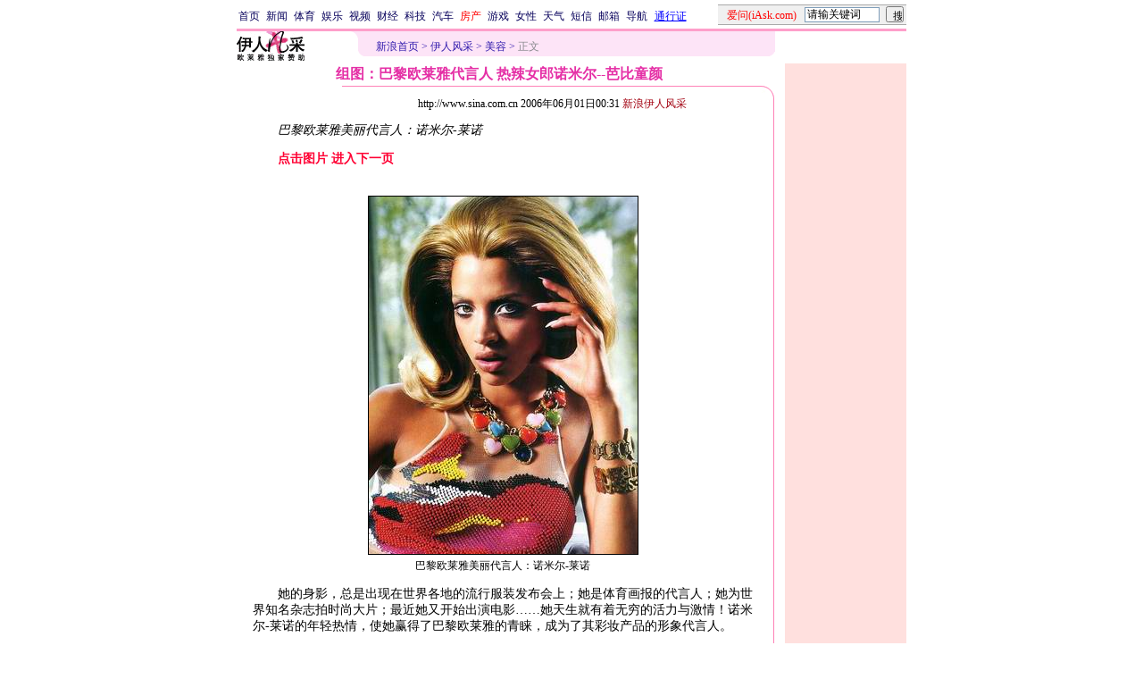

--- FILE ---
content_type: text/html
request_url: http://pfp.sina.com.cn/sinanews_602.html
body_size: 1962
content:
<html><!--2005-10-19--><head><script language=javascript src=http://pfp.sina.com.cn/channel_define.js></script><script language=javascript src=http://pfpip.sina.com/ip.js></script><script language=javascript src=http://pfp.sina.com.cn/channel.js></script>
<meta http-equiv="Content-type" content="text/html; charset=gb2312">
<title>新浪竞价排名</title>
<style type="text/css">
td,p,li,select,input,textarea {font-size:12px}
A IMG {border:0}
.l15{line-height:150%}
A:hover {color:#ff0000;}

A.apm1:link,A.apm1:visited {text-decoration:none;color:#A83300}
A.apm1:active,A.apm1:hover {text-decoration:underline;color:#A83300}
A.apm2:link,A.apm2:visited,A.apm2:active,A.apm2:hover {text-decoration:none;color:#000000}
A.a02:link,A.a02:visited {text-decoration:none;color: #0000ff;}
A.a02:active,A.a02:hover {text-decoration:none;color : #ff0000}

a.a999:link,a.a999:visited {color:#0000FF}
a.a999:active,a.a999:hover {text-decoration:none;color:#0000FF}
</style>
</head>
<body bgcolor=#ffffff topmargin=0 marginheight=5>
<center>

<!-- 新浪竞价排名 begin -->
<table width=563 border=0 cellpadding=2 cellspacing=1 bgcolor=#FEC100>
<tr bgcolor=#FFEA8B><td height=22>
	<table width=100% border=0 cellpadding=0 cellspacing=0>
		<tr>
<td align=left width=25%>
&nbsp;&nbsp;<a href="http://pfpclick.sina.com.cn/cgi-bin/SinaCRedirect.cgi?ad=1036588&partner=1&url=http%253a%252f%252fwww%252eyilang3d%252ecom%252f2006%252ehtm%253flyly%253d0227&ntype=4&type=1" target="_blank" class="a999">动漫一郎动画招商</a>
</td>
<!---td align=left width=25%>
&nbsp;&nbsp;<a href="http://pfpclick.sina.com.cn/cgi-bin/SinaRedirect.cgi?secure=C0DF4QNj8-JOn7JA8oJP4l2Ou8Y1_&ad=410787&partner=1&url=http%3a%2f%2fwww%2etellhowvideo%2ecom&type=0" target="_blank" class="a999">北京清华泰豪智能科技</a>
</td--->
<td align=left width=25%>
&nbsp;&nbsp;<a href="http://pfpclick.sina.com.cn/cgi-bin/SinaRedirect.cgi?secure=C538KdqumdmrPQmdW3ms9N7r4W-6B&ad=11l11l11&partner=1&url=http%3a%2f%2fwww%2etaobao%2ecom%2fvertical%2fmall%2findex%2ephp%3Ffrom%3Dtop&type=0" target="_blank" class="a999">正品折扣</a>
</td>
<td align=left width=25%>
&nbsp;&nbsp;<a href="http://pfpclick.sina.com.cn/cgi-bin/SinaRedirect.cgi?secure=C0DF4QNj8-JOn7JA8oJP4l2Ou8Y1_&ad=543364&partner=1&url=http%3a%2f%2fysqiang800%2e7food%2ecom%2f&type=0" target="_blank" class="a999">江苏连云港通顺化工材</a>
</td>
<td align=left width=25%>
&nbsp;&nbsp;<a class=a999 target=_blank href="http://pfpclick.sina.com.cn/cgi-bin/SinaRedirect.cgi?secure=C0DF4QNj8-JOn7JA8oJP4l2Ou8Y1_&ad=193732&partner=1&url=http%3a%2f%2fwww%2eycjfqmt%2ecom%2fjfq%2f&type=0">不针灸速治面瘫、面肌</a>
</td></tr>
	</table>
</td></tr>
</table>

<table width=563 cellpadding=0 cellspacing=2 bgcolor=#FDF9E1 style="border:1 solid #FEC100;border-top:0">
    <tr> 
		<td height="20" width=25%>·<a class="a02" href="http://pfpclick.sina.com.cn/cgi-bin/SinaRedirect.cgi?secure=C0DF4QNj8-JOn7JA8oJP4l2Ou8Y1_&ad=107510&partner=1&url=http%3a%2f%2fwww%2ehuayuanqiye%2ecom&type=0" target="_blank">宜兴市华源钢杆有限公</a></td>
		<td height="20" width=25%>·<a class="a02" href="http://pfpclick.sina.com.cn/cgi-bin/SinaRedirect.cgi?secure=C0DF4QNj8-JOn7JA8oJP4l2Ou8Y1_&ad=508167&partner=1&url=http%3a%2f%2fwww%2eshwenda%2ecom&type=0" target="_blank">上海稳达电讯设备厂</a></td>
		<td height="20" width=25%>·<a class="a02" href="http://pfpclick.sina.com.cn/cgi-bin/SinaRedirect.cgi?secure=C0DF4QNj8-JOn7JA8oJP4l2Ou8Y1_&ad=522258&partner=1&url=http%3a%2f%2fwww%2erong%2dyu%2ecom&type=0" target="_blank">江阴青阳铝箔复合材料</a></td>
		<td height="20" width=25%>·<a class="a02" href="http://pfpclick.sina.com.cn/cgi-bin/SinaRedirect.cgi?secure=C0DF4QNj8-JOn7JA8oJP4l2Ou8Y1_&ad=549795&partner=1&url=http%3a%2f%2fwww%2eart789%2ecom&type=0" target="_blank">首都师大3d数码设计培</a></td>
    </tr>
    <tr> 
		<td height="20">·<a class="a02" href="http://pfpclick.sina.com.cn/cgi-bin/SinaRedirect.cgi?secure=C0DF4QNj8-JOn7JA8oJP4l2Ou8Y1_&ad=570729&partner=1&url=http%3a%2f%2fwww%2echinasgzl%2ecom&type=0" target="_blank">新技术不开刀专治食道</a></td>
		<td height="20">·<a class="a02" href="http://pfpclick.sina.com.cn/cgi-bin/SinaRedirect.cgi?secure=C0DF4QNj8-JOn7JA8oJP4l2Ou8Y1_&ad=502013&partner=1&url=http%3a%2f%2fwww%2eyqhb%2ecom&type=0" target="_blank">宇泉环保设备有限公司</a></td>
		<td height="20">·<a class="a02" href="http://pfpclick.sina.com.cn/cgi-bin/SinaRedirect.cgi?secure=C0DF4QNj8-JOn7JA8oJP4l2Ou8Y1_&ad=543256&partner=1&url=http%3a%2f%2fwww%2ewx%2dxinshun%2ecom&type=0" target="_blank">无锡市鑫顺化工机械厂</a></td>
		<td height="20">·<a class="a02" href="http://pfpclick.sina.com.cn/cgi-bin/SinaRedirect.cgi?secure=C0DF4QNj8-JOn7JA8oJP4l2Ou8Y1_&ad=638299&partner=1&url=http%3a%2f%2fwww%2eshhy021%2ecom&type=0" target="_blank">上海宏宇—抽气泵</a></td>
    </tr>
    <tr> 
		<td height="20">·<a class="a02" href="http://pfpclick.sina.com.cn/cgi-bin/SinaRedirect.cgi?secure=C0DF4QNj8-JOn7JA8oJP4l2Ou8Y1_&ad=564717&partner=1&url=http%3a%2f%2fwww%2ephilips%2ecom%2ecn&type=0" target="_blank">苏州飞利浦通信系统公</a></td>
		<td height="20">·<a class="a02" href="http://pfpclick.sina.com.cn/cgi-bin/SinaRedirect.cgi?secure=C0DF4QNj8-JOn7JA8oJP4l2Ou8Y1_&ad=722143&partner=1&url=http%3a%2f%2fwww%2esmtdz%2ecom%2fcn%2fproshow%2easp%3fid%3d11&type=0" target="_blank">导电胶-深圳风范科技</a></td>
		<td height="20">·<a class="a02" href="http://pfpclick.sina.com.cn/cgi-bin/SinaRedirect.cgi?secure=C0DF4QNj8-JOn7JA8oJP4l2Ou8Y1_&ad=214032&partner=1&url=http%3a%2f%2fwww%2easiatea%2enet%2f&type=0" target="_blank">中茶网</a></td>
		<td height="20">·<a class="a02" href="http://pfpclick.sina.com.cn/cgi-bin/SinaRedirect.cgi?secure=C0DF4QNj8-JOn7JA8oJP4l2Ou8Y1_&ad=523014&partner=1&url=http%3a%2f%2fwww%2exiangwang%2ecom%2ecn&type=0" target="_blank">上海象王洗衣有限公司</a></td>
    </tr>
    <tr> 
		<td height="15">·<a class="a02" href="http://pfpclick.sina.com.cn/cgi-bin/SinaRedirect.cgi?secure=C0DF4QNj8-JOn7JA8oJP4l2Ou8Y1_&ad=493841&partner=1&url=http%3a%2f%2fwww%2emodacrylic%2ecom&type=0" target="_blank">钟化咨询（上海）有限</a></td>
		<td height="15">·<a class="a02" href="http://pfpclick.sina.com.cn/cgi-bin/SinaRedirect.cgi?secure=C0DF4QNj8-JOn7JA8oJP4l2Ou8Y1_&ad=648814&partner=1&url=http%3a%2f%2fjs%2dzhongtian%2ecom&type=0" target="_blank">电源线-扬中华生化工</a></td>
		<td height="15">·<a class="a02" href="http://pfpclick.sina.com.cn/cgi-bin/SinaRedirect.cgi?secure=C0DF4QNj8-JOn7JA8oJP4l2Ou8Y1_&ad=497700&partner=1&url=http%3a%2f%2fwww%2esinosun%2ecn&type=0" target="_blank">深圳市华夏盛电子有限</a></td>
		<td height="20">·<a class="a02" href="http://pfpclick.sina.com.cn/cgi-bin/SinaRedirect.cgi?secure=C0DF4QNj8-JOn7JA8oJP4l2Ou8Y1_&ad=522481&partner=1&url=http%3a%2f%2fwww%2eke%2dwei%2ecom%2fpro%2ehtm&type=0" target="_blank">启东科威石化设备有限</a></td>
    </tr>
</table>
<!-- 新浪竞价排名 end -->

</center>
</body></html>
